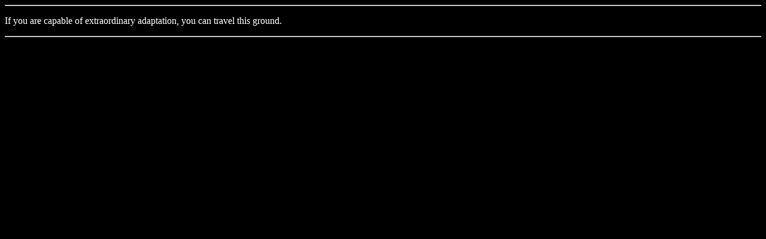

--- FILE ---
content_type: text/html
request_url: https://web.mit.edu/~dcltdw/AOW/11.06.html
body_size: 198
content:
<html>
<head>
<title> Sun Tzu's _Art_Of_War_: Commentary </title>
<body text=white bgcolor=black link=yellow vlink=orange>
<hr><p>



If you are capable of extraordinary adaptation, you can travel this ground.<p>

<hr><p>



</body>
</html>
